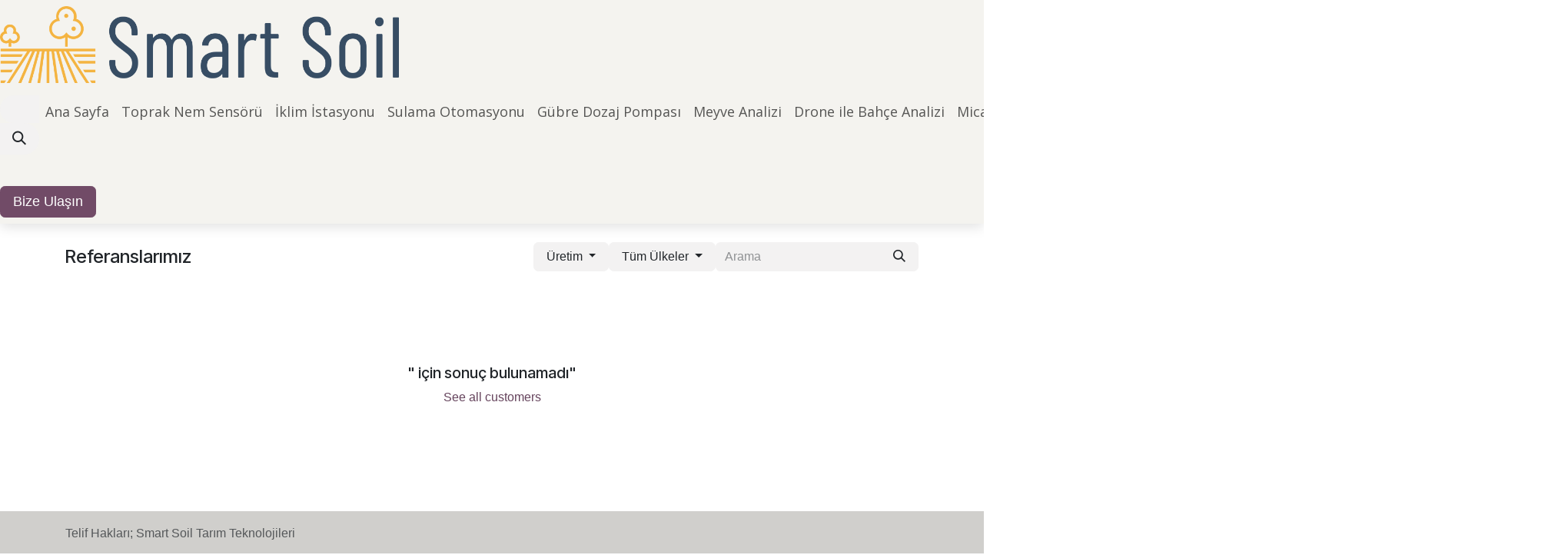

--- FILE ---
content_type: text/html; charset=utf-8
request_url: https://www.smartsoil.com.tr/customers/industry/uretim-3
body_size: 27336
content:
<!DOCTYPE html>
        
<html lang="tr-TR" data-website-id="1" data-main-object="ir.ui.view(3992,)" data-add2cart-redirect="1">
    <head>
        <meta charset="utf-8"/>
        <meta http-equiv="X-UA-Compatible" content="IE=edge"/>
        <meta name="viewport" content="width=device-width, initial-scale=1"/>
        <meta name="generator" content="Odoo"/>
            
        <meta property="og:type" content="website"/>
        <meta property="og:title" content="Our References | Smart Soil"/>
        <meta property="og:site_name" content="Smart Soil"/>
        <meta property="og:url" content="https://www.smartsoil.com.tr/customers/industry/uretim-3"/>
        <meta property="og:image" content="https://www.smartsoil.com.tr/web/image/website/1/social_default_image?unique=74396ef"/>
            
        <meta name="twitter:card" content="summary_large_image"/>
        <meta name="twitter:title" content="Our References | Smart Soil"/>
        <meta name="twitter:image" content="https://www.smartsoil.com.tr/web/image/website/1/social_default_image/300x300?unique=74396ef"/>
        
        <link rel="canonical" href="https://www.smartsoil.com.tr/customers/industry/uretim-3"/>
        
        <link rel="preconnect" href="https://fonts.gstatic.com/" crossorigin=""/>
        <title>Our References | Smart Soil</title>
        <link type="image/x-icon" rel="shortcut icon" href="/web/image/website/1/favicon?unique=74396ef"/>
        <link rel="preload" href="/web/static/src/libs/fontawesome/fonts/fontawesome-webfont.woff2?v=4.7.0" as="font" crossorigin=""/>
        <link type="text/css" rel="stylesheet" href="/web/assets/1/bf16b66/web.assets_frontend.min.css"/>
        <script id="web.layout.odooscript" type="text/javascript">
            var odoo = {
                csrf_token: "8833866c7e003315574476936bf99ad8b85b0ed9o1801004052",
                debug: "",
            };
        </script>
        <script type="text/javascript">
            odoo.__session_info__ = {"is_admin": false, "is_system": false, "is_public": true, "is_internal_user": false, "is_website_user": true, "uid": null, "is_frontend": true, "profile_session": null, "profile_collectors": null, "profile_params": null, "show_effect": true, "currencies": {"1": {"symbol": "\u20ac", "position": "before", "digits": [69, 2]}, "31": {"symbol": "\u20ba", "position": "before", "digits": [69, 2]}, "2": {"symbol": "$", "position": "before", "digits": [69, 2]}}, "quick_login": true, "bundle_params": {"lang": "tr_TR", "website_id": 1}, "test_mode": false, "websocket_worker_version": "18.0-7", "translationURL": "/website/translations", "cache_hashes": {"translations": "776741f66c15b96cc21a44346c1f888171bf4af1"}, "geoip_country_code": null, "geoip_phone_code": null, "lang_url_code": "tr"};
            if (!/(^|;\s)tz=/.test(document.cookie)) {
                const userTZ = Intl.DateTimeFormat().resolvedOptions().timeZone;
                document.cookie = `tz=${userTZ}; path=/`;
            }
        </script>
        <script type="text/javascript" defer="defer" src="/web/assets/1/eb012db/web.assets_frontend_minimal.min.js" onerror="__odooAssetError=1"></script>
        <script type="text/javascript" defer="defer" data-src="/web/assets/1/1004c06/web.assets_frontend_lazy.min.js" onerror="__odooAssetError=1"></script>
        
                    <script>
                        
            
                if (!window.odoo) {
                    window.odoo = {};
                }
                odoo.__session_info__ = odoo.__session_info__ || {
                    websocket_worker_version: "18.0-7"
                }
                odoo.__session_info__ = Object.assign(odoo.__session_info__, {
                    livechatData: {
                        isAvailable: false,
                        serverUrl: "https://smartsoil.tr.eska.biz",
                        options: {},
                    },
                });
            
                    </script>
        
    </head>
    <body>



        <div id="wrapwrap" class="   ">
            <a class="o_skip_to_content btn btn-primary rounded-0 visually-hidden-focusable position-absolute start-0" href="#wrap">İçereği Atla</a>
                <header id="top" data-anchor="true" data-name="Header" data-extra-items-toggle-aria-label="Ekstra öğeler düğmesi" class="   o_no_autohide_menu o_header_sidebar o_header_fixed" style=" ">
                    
    <nav data-name="Navbar" aria-label="Main" class="navbar navbar-expand-lg navbar-light o_colored_level o_cc o_border_right_only d-none d-lg-block shadow ">
        

            <div id="o_main_nav" class="o_main_nav navbar-nav d-flex flex-column justify-content-between h-100 w-100">
               <div class="d-flex flex-column w-100 h-100">
                    <div class="d-flex pb-3">
                        
    <a data-name="Navbar Logo" href="/" class="navbar-brand logo ">
            
            <span role="img" aria-label="Logo of Smart Soil" title="Smart Soil"><img src="/web/image/website/1/logo/Smart%20Soil?unique=74396ef" class="img img-fluid" width="95" height="40" alt="Smart Soil" loading="lazy"/></span>
        </a>
    
            <div class="d-flex ms-auto mb-0">
        
            <li class=" divider d-none"></li> 
            <li class="o_wsale_my_cart d-none ">
                <a href="/shop/cart" aria-label="e-Ticaret Sepeti" class="o_navlink_background_hover btn position-relative p-1 rounded-circle text-reset">
                    <div class="">
                        <i class="fa fa-shopping-cart fa-stack"></i>
                        <sup class="my_cart_quantity badge bg-primary position-absolute top-0 end-0 rounded-pill mt-n1 me-n1 d-none" data-order-id="">0</sup>
                    </div>
                </a>
            </li>
        
            </div>
                    </div>
                    <div class="d-flex flex-column justify-content-between h-100 w-100">
                        <ul class="navbar-nav p-0">
                            
                            
        <li class="">
    <form method="get" class="o_searchbar_form s_searchbar_input " action="/website/search" data-snippet="s_searchbar_input">
            <div role="search" class="input-group mb-3">
        <input type="search" name="search" class="search-query form-control oe_search_box rounded-start-pill ps-3 text-bg-light border-0 bg-light" placeholder="Ara..." data-search-type="all" data-limit="0" data-display-image="true" data-display-description="true" data-display-extra-link="true" data-display-detail="true" data-order-by="name asc"/>
        <button type="submit" aria-label="Arama" title="Arama" class="btn oe_search_button rounded-end-pill pe-3 bg-o-color-3">
            <i class="oi oi-search"></i>
        </button>
    </div>

            <input name="order" type="hidden" class="o_search_order_by oe_unremovable" value="name asc"/>
            
    
        </form>
        </li>
                            
                            <li>
    <ul role="menu" id="top_menu" class="nav navbar-nav top_menu  ">
        

                                    
    <li role="presentation" class="nav-item">
        <a role="menuitem" href="/mainpage" class="nav-link ">
            <span>Ana Sayfa</span>
        </a>
    </li>
    <li role="presentation" class="nav-item">
        <a role="menuitem" href="/Sentek" class="nav-link ">
            <span>Toprak Nem Sensörü</span>
        </a>
    </li>
    <li role="presentation" class="nav-item">
        <a role="menuitem" href="/meteobot" class="nav-link ">
            <span>İklim İstasyonu</span>
        </a>
    </li>
    <li role="presentation" class="nav-item">
        <a role="menuitem" href="/wiseconn" class="nav-link ">
            <span>Sulama Otomasyonu</span>
        </a>
    </li>
    <li role="presentation" class="nav-item">
        <a role="menuitem" href="/itc" class="nav-link ">
            <span>Gübre Dozaj Pompası</span>
        </a>
    </li>
    <li role="presentation" class="nav-item">
        <a role="menuitem" href="/truefruit" class="nav-link ">
            <span>Meyve Analizi</span>
        </a>
    </li>
    <li role="presentation" class="nav-item">
        <a role="menuitem" href="/aerobotics" class="nav-link ">
            <span>Drone ile Bahçe Analizi</span>
        </a>
    </li>
    <li role="presentation" class="nav-item">
        <a role="menuitem" href="/micasense" class="nav-link ">
            <span>MicaSense MultiSpectral</span>
        </a>
    </li>
    <li role="presentation" class="nav-item">
        <a role="menuitem" href="/sentera" class="nav-link ">
            <span>Sentera MultiSpectral</span>
        </a>
    </li>
    <li role="presentation" class="nav-item">
        <a role="menuitem" href="/blog" class="nav-link ">
            <span>Blog</span>
        </a>
    </li>
    <li role="presentation" class="nav-item">
        <a role="menuitem" href="/contactus" class="nav-link ">
            <span>Bize Ulaşın</span>
        </a>
    </li>
                                
    </ul>
                            </li>
                            
        <li class="">
                <div data-name="Text" class="s_text_block mt-2 border-top pt-2 o_border_contrast">
                    <a href="tel:+905304012526" class="nav-link o_nav-link_secondary">
                        <small>
                            <i class="fa fa-1x fa-fw fa-phone me-1"></i>͏ 
                            <span class="o_force_ltr">+90 530 401 25 26</span>
                        </small>
                    </a>
                    <a href="mailto:info@smartsoil.com.tr" class="nav-link o_nav-link_secondary">
                        <small>
                            <i class="fa fa-1x fa-fw fa-envelope me-1"></i>
                            info@smartsoil.com.tr</small></a>
                </div>
        </li>
                            
                        </ul>
                        <ul class="navbar-nav gap-2 mt-3 w-100">
                            
                            
                            
        
        
                            
        <div class="oe_structure oe_structure_solo ">
            
        <section class="oe_unremovable oe_unmovable s_text_block" data-snippet="s_text_block" data-name="Text">
                        <div class="container p-0">
                            <a href="/contactus" class="oe_unremovable btn btn-primary btn_cta w-100">Bize Ulaşın</a>
                        </div>
                    </section></div>
                        </ul>
                    </div>
                </div>
            </div>
        
    </nav>
    <nav data-name="Navbar" aria-label="Mobile" class="navbar  navbar-light o_colored_level o_cc o_header_mobile d-block d-lg-none shadow-sm ">
        

        <div class="o_main_nav container flex-wrap justify-content-between">
            
    <a data-name="Navbar Logo" href="/" class="navbar-brand logo ">
            
            <span role="img" aria-label="Logo of Smart Soil" title="Smart Soil"><img src="/web/image/website/1/logo/Smart%20Soil?unique=74396ef" class="img img-fluid" width="95" height="40" alt="Smart Soil" loading="lazy"/></span>
        </a>
    
            <ul class="o_header_mobile_buttons_wrap navbar-nav flex-row align-items-center gap-2 mb-0">
        
            <li class=" divider d-none"></li> 
            <li class="o_wsale_my_cart d-none ">
                <a href="/shop/cart" aria-label="e-Ticaret Sepeti" class="o_navlink_background_hover btn position-relative rounded-circle border-0 p-1 text-reset">
                    <div class="">
                        <i class="fa fa-shopping-cart fa-stack"></i>
                        <sup class="my_cart_quantity badge bg-primary position-absolute top-0 end-0 mt-n1 me-n1 rounded-pill d-none" data-order-id="">0</sup>
                    </div>
                </a>
            </li>
        
                <li class="o_not_editable">
                    <button class="nav-link btn me-auto p-2" type="button" data-bs-toggle="offcanvas" data-bs-target="#top_menu_collapse_mobile" aria-controls="top_menu_collapse_mobile" aria-expanded="false" aria-label="Geçiş navigasyonu">
                        <span class="navbar-toggler-icon"></span>
                    </button>
                </li>
            </ul>
            <div id="top_menu_collapse_mobile" class="offcanvas offcanvas-start o_navbar_mobile">
                <div class="offcanvas-header justify-content-end o_not_editable">
                    <button type="button" class="nav-link btn-close" data-bs-dismiss="offcanvas" aria-label="Kapat"></button>
                </div>
                <div class="offcanvas-body d-flex flex-column justify-content-between h-100 w-100">
                    <ul class="navbar-nav">
                        
                        
        <li class="">
    <form method="get" class="o_searchbar_form s_searchbar_input " action="/website/search" data-snippet="s_searchbar_input">
            <div role="search" class="input-group mb-3">
        <input type="search" name="search" class="search-query form-control oe_search_box rounded-start-pill text-bg-light ps-3 border-0 bg-light" placeholder="Ara..." data-search-type="all" data-limit="0" data-display-image="true" data-display-description="true" data-display-extra-link="true" data-display-detail="true" data-order-by="name asc"/>
        <button type="submit" aria-label="Arama" title="Arama" class="btn oe_search_button rounded-end-pill bg-o-color-3 pe-3">
            <i class="oi oi-search"></i>
        </button>
    </div>

            <input name="order" type="hidden" class="o_search_order_by oe_unremovable" value="name asc"/>
            
    
        </form>
        </li>
                        
    <ul role="menu" class="nav navbar-nav top_menu  ">
        

                            
    <li role="presentation" class="nav-item">
        <a role="menuitem" href="/mainpage" class="nav-link ">
            <span>Ana Sayfa</span>
        </a>
    </li>
    <li role="presentation" class="nav-item">
        <a role="menuitem" href="/Sentek" class="nav-link ">
            <span>Toprak Nem Sensörü</span>
        </a>
    </li>
    <li role="presentation" class="nav-item">
        <a role="menuitem" href="/meteobot" class="nav-link ">
            <span>İklim İstasyonu</span>
        </a>
    </li>
    <li role="presentation" class="nav-item">
        <a role="menuitem" href="/wiseconn" class="nav-link ">
            <span>Sulama Otomasyonu</span>
        </a>
    </li>
    <li role="presentation" class="nav-item">
        <a role="menuitem" href="/itc" class="nav-link ">
            <span>Gübre Dozaj Pompası</span>
        </a>
    </li>
    <li role="presentation" class="nav-item">
        <a role="menuitem" href="/truefruit" class="nav-link ">
            <span>Meyve Analizi</span>
        </a>
    </li>
    <li role="presentation" class="nav-item">
        <a role="menuitem" href="/aerobotics" class="nav-link ">
            <span>Drone ile Bahçe Analizi</span>
        </a>
    </li>
    <li role="presentation" class="nav-item">
        <a role="menuitem" href="/micasense" class="nav-link ">
            <span>MicaSense MultiSpectral</span>
        </a>
    </li>
    <li role="presentation" class="nav-item">
        <a role="menuitem" href="/sentera" class="nav-link ">
            <span>Sentera MultiSpectral</span>
        </a>
    </li>
    <li role="presentation" class="nav-item">
        <a role="menuitem" href="/blog" class="nav-link ">
            <span>Blog</span>
        </a>
    </li>
    <li role="presentation" class="nav-item">
        <a role="menuitem" href="/contactus" class="nav-link ">
            <span>Bize Ulaşın</span>
        </a>
    </li>
                        
    </ul>
                        
        <li class="">
                <div data-name="Text" class="s_text_block mt-2 border-top pt-2 o_border_contrast">
                    <a href="tel:+905304012526" class="nav-link o_nav-link_secondary">
                        <small>
                            <i class="fa fa-1x fa-fw fa-phone me-1"></i>͏ 
                            <span class="o_force_ltr">+90 530 401 25 26</span>
                        </small>
                    </a>
                    <a href="mailto:info@smartsoil.com.tr" class="nav-link o_nav-link_secondary">
                        <small>
                            <i class="fa fa-1x fa-fw fa-envelope me-1"></i>
                            info@smartsoil.com.tr</small></a>
                </div>
        </li>
                        
                    </ul>
                    <ul class="navbar-nav gap-2 mt-3 w-100">
                        
                        
                        
        
        
                        
        <div class="oe_structure oe_structure_solo ">
            
        <section class="oe_unremovable oe_unmovable s_text_block" data-snippet="s_text_block" data-name="Text">
                        <div class="container">
                            <a href="/contactus" class="oe_unremovable btn btn-primary btn_cta w-100">Bize Ulaşın</a>
                        </div>
                    </section></div>
                    </ul>
                </div>
            </div>
        </div>
    
    </nav>
    
        </header>
                <main>
                    
        <div id="wrap">
            <div class="container my-4">
                <div class="o_wcrm_filters_top d-flex d-print-none align-items-center justify-content-end flex-wrap gap-2 w-100">
                    <h4 class="my-0 me-auto pe-sm-4">Referanslarımız</h4>
        <div class="dropdown d-none d-lg-block">
            <a role="button" href="#" data-bs-toggle="dropdown" aria-expanded="true" aria-label="Open industries dropdown" class="dropdown-toggle btn btn-light">
                    <label class="cursor-pointer">Üretim</label>
            </a>
            <div class="dropdown-menu">
                        <a class="dropdown-item" href="/customers/">Tüm Sanayiler</a>
                        <a class="dropdown-item" href="/customers/industry/uretim-3/">Üretim</a>
            </div>
        </div>
        <div class="dropdown d-none d-lg-block">
            <a role="button" href="#" data-bs-toggle="dropdown" aria-expanded="true" aria-label="Ülkeler açılır menüsünü açın" class="dropdown-toggle btn btn-light">
                    <label class="cursor-pointer">
                        Tüm Ülkeler
                    </label>
            </a>
            <div class="dropdown-menu">
                        <a class="dropdown-item" href="/customers/industry/uretim-3/">Tüm Ülkeler</a>
            </div>
        </div>
                    <div class="o_wcrm_search d-flex w-100 w-lg-auto">
                        <form action="" method="get" class="flex-grow-1">
                            <div class="input-group" role="search">
                                <input type="text" name="search" class="search-query form-control border-0 bg-light" placeholder="Arama" value=""/>
                                <button type="submit" aria-label="Arama" title="Arama" class="oe_search_button btn btn-light">
                                    <i class="oi oi-search"></i>
                                </button>
                            </div>
                        </form>
                        <button class="btn btn-light position-relative ms-2 d-lg-none" data-bs-toggle="offcanvas" data-bs-target="#o_wc_offcanvas">
                            <i class="fa fa-sliders"></i>
                        </button>
                    </div>
                </div>
                
                <div id="o_wc_offcanvas" class="o_website_offcanvas offcanvas offcanvas-end d-lg-none p-0 overflow-visible">
                    <div class="offcanvas-header">
                        <h5 class="offcanvas-title">Filtreler</h5>
                        <button type="button" class="btn-close" data-bs-dismiss="offcanvas" aria-label="Kapat"></button>
                    </div>
                    <div class="offcanvas-body p-0">
                        <div class="accordion accordion-flush">
                            <div class="accordion-item">
                                <h2 class="accordion-header">
                                    <button class="accordion-button border-top collapsed" type="button" data-bs-toggle="collapse" data-bs-target=".o_wc_offcanvas_industry" aria-expanded="false" aria-controls="wc_offcanvas_industry">
                                        Filter by Industry
                                    </button>
                                </h2>
                                <div class="o_wc_offcanvas_industry accordion-collapse collapse">
                                    <div class="accordion-body pt-0">
                                        <ul class="list-group list-group-flush">
                                                    <li class="list-group-item d-flex justify-content-between align-items-center ps-0 pb-0 border-0">
                                                        <a class="text-reset" aria-label="See industries filters" href="/customers/">
                                                            <div class="form-check">
                                                                <input class="form-check-input pe-none" type="radio" name="Tüm Sanayiler"/>
                                                                <label class="form-check-label" for="Tüm Sanayiler">Tüm Sanayiler</label>
                                                            </div>
                                                        </a>
                                                    </li>
                                                    <li class="list-group-item d-flex justify-content-between align-items-center ps-0 pb-0 border-0">
                                                        <a class="text-reset" aria-label="See industries filters" href="/customers/industry/uretim-3/">
                                                            <div class="form-check">
                                                                <input class="form-check-input pe-none" type="radio" name="Üretim" checked="True"/>
                                                                <label class="form-check-label" for="Üretim">Üretim</label>
                                                            </div>
                                                        </a>
                                                    </li>
                                        </ul>
                                    </div>
                                </div>
                            </div>
                            <div class="accordion-item">
                                <h2 class="accordion-header">
                                    <button class="accordion-button border-top collapsed" type="button" data-bs-toggle="collapse" data-bs-target=".o_wc_offcanvas_country" aria-expanded="false" aria-controls="offcanvas_country">
                                        Ülkelere Göre Filtrele
                                    </button>
                                </h2>
                                <div class="o_wc_offcanvas_country accordion-collapse collapse">
                                    <div class="accordion-body pt-0">
                                        <ul class="list-group list-group-flush ">
                                                    <li class="list-group-item d-flex justify-content-between align-items-center ps-0 pb-0 border-0">
                                                        <a class="text-reset" aria-label="Ülke filtrelerini görün" href="/customers/industry/uretim-3/">
                                                            <div class="form-check">
                                                                <input class="form-check-input pe-none" type="radio" name="{country_dict[&#39;country_id&#39;][1]}" checked="True"/>
                                                                <label class="form-check-label" for="{country_dict[&#39;country_id&#39;][1]}">Tüm Ülkeler</label>
                                                            </div>
                                                        </a>
                                                    </li>
                                        </ul>
                                    </div>
                                </div>
                            </div>
                        </div>
                    </div>
                </div>
                <div class="row mt-4">
                    <div class="my-5 py-5 text-center">
                        <h5>" için sonuç bulunamadı<span></span>"</h5>
                        <a href="/customers">See all customers</a>
                    </div>
                </div>
                <div class="navbar">
                </div>
            </div>
        </div>
    
        <div id="o_shared_blocks" class="oe_unremovable"></div>
                </main>
                <footer id="bottom" data-anchor="true" data-name="Footer" class="o_footer o_colored_level o_cc ">
                    <div id="footer" class="oe_structure oe_structure_solo">
      
    </div>
  <div class="o_footer_copyright o_colored_level o_cc" data-name="Copyright">
                        <div class="container py-3">
                            <div class="row">
                                <div class="col-sm text-center text-sm-start text-muted">
                                    <span class="o_footer_copyright_name me-2">Telif Hakları; <span itemprop="name">Smart Soil Tarım Teknolojileri</span></span>
                                </div>
                                <div class="col-sm text-center text-sm-end o_not_editable">
        <div class="o_brand_promotion">
        
        </div>
                                </div>
                            </div>
                        </div>
                    </div>
                </footer>
            </div>
            <script id="tracking_code" async="async" src="https://www.googletagmanager.com/gtag/js?id=G-26SN53XTWW"></script>
            <script id="tracking_code_config">
                window.dataLayer = window.dataLayer || [];
                function gtag(){dataLayer.push(arguments);}
                gtag('consent', 'default', {
                    'ad_storage': 'denied',
                    'ad_user_data': 'denied',
                    'ad_personalization': 'denied',
                    'analytics_storage': 'denied',
                });
                gtag('js', new Date());
                gtag('config', 'G-26SN53XTWW');
                function allConsentsGranted() {
                    gtag('consent', 'update', {
                        'ad_storage': 'granted',
                        'ad_user_data': 'granted',
                        'ad_personalization': 'granted',
                        'analytics_storage': 'granted',
                    });
                }
                    allConsentsGranted();
            </script>
        
        </body>
</html>